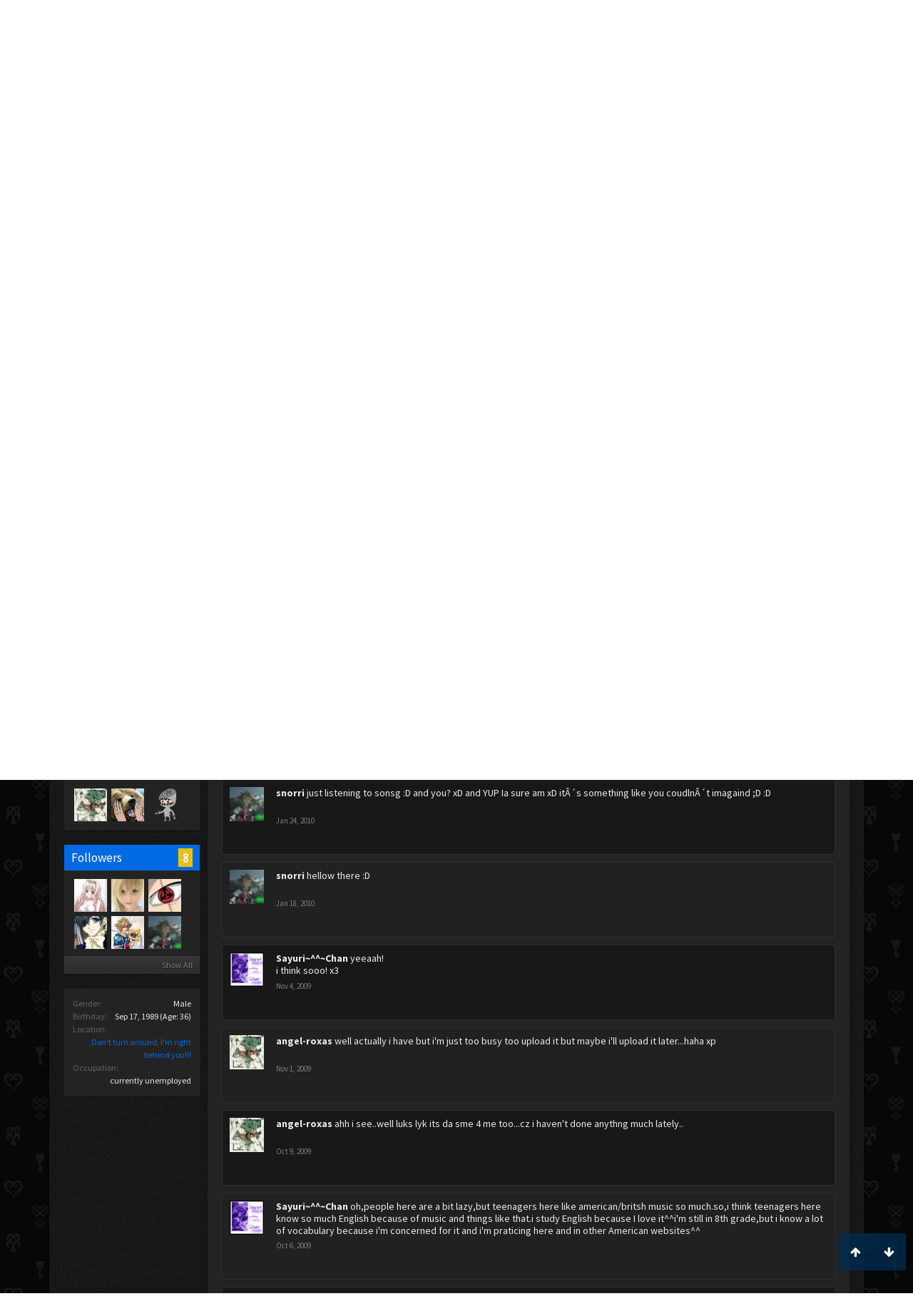

--- FILE ---
content_type: text/html; charset=UTF-8
request_url: https://kh-vids.net/members/sorakairilovers.35060/?page=2
body_size: 17473
content:
<!DOCTYPE html>
<html id="XenForo" lang="en-US" dir="LTR" class="Public NoJs LoggedOut NoSidebar  Responsive" xmlns:fb="http://www.facebook.com/2008/fbml">
<head>


<script src="https://ajax.googleapis.com/ajax/libs/jquery/2.1.3/jquery.min.js"></script>


	<meta charset="utf-8" />
	<meta http-equiv="X-UA-Compatible" content="IE=Edge,chrome=1" />
	
		<meta name="viewport" content="width=device-width, initial-scale=1" />
	
	
		<base href="https://kh-vids.net/" />
		<script>
			var _b = document.getElementsByTagName('base')[0], _bH = "https://kh-vids.net/";
			if (_b && _b.href != _bH) _b.href = _bH;
		</script>
	

	<title>sorakairilovers | KH-Vids | Your ultimate source for Kingdom Hearts media</title>
	
	<noscript><style>.JsOnly, .jsOnly { display: none !important; }</style></noscript>
	<link rel="stylesheet" href="css.php?css=xenforo,form,public&amp;style=18&amp;dir=LTR&amp;d=1742739084" />
	<link rel="stylesheet" href="css.php?css=EWRporta2_Global,bb_code,bbcode_tabs,bbm_buttons,dark_postrating,khv_back_to_top,login_bar,member_view,message_simple,nat_public_css&amp;style=18&amp;dir=LTR&amp;d=1742739084" />
	
	

	<script>

	(function(i,s,o,g,r,a,m){i['GoogleAnalyticsObject']=r;i[r]=i[r]||function(){
	(i[r].q=i[r].q||[]).push(arguments)},i[r].l=1*new Date();a=s.createElement(o),
	m=s.getElementsByTagName(o)[0];a.async=1;a.src=g;m.parentNode.insertBefore(a,m)
	})(window,document,'script','//www.google-analytics.com/analytics.js','ga');
	
	ga('create', 'UA-29329791-1', 'auto');
	ga('send', 'pageview');

</script>
		<script src="js/jquery/jquery-1.11.0.min.js"></script>	
		
	<script src="js/xenforo/xenforo.js?_v=89e5f4a9"></script>
	<script src="js/xenforo/quick_reply_profile.js?_v=89e5f4a9"></script>
	<script src="js/xenforo/comments_simple.js?_v=89e5f4a9"></script>
	<script src="js/khv_framework/collapse.js?_v=89e5f4a9"></script>
	<script src="js/khv_framework/iOSfix.js?_v=89e5f4a9"></script>
	<script src="js/hidden/hidden.js?_v=89e5f4a9"></script>
	<script src="js/KL/FontsManager/load.js?_v=89e5f4a9"></script>

<script src="js/KL/FontsManager/extend.js?_v=89e5f4a9"></script>

<script src="js/bbm/zloader.js?_v=89e5f4a9"></script>


	

	<!-- Font Awesome -->
	
		
			<link rel="stylesheet" href="//maxcdn.bootstrapcdn.com/font-awesome/4.4.0/css/font-awesome.min.css">
		
	

<!-- Google Webfonts -->
	
		
			<link href='//fonts.googleapis.com/css?family=Open+Sans+Condensed:700' rel='stylesheet' type='text/css'>
<link href='//fonts.googleapis.com/css?family=Source+Sans+Pro:400,400italic,700,700italic' rel='stylesheet' type='text/css'>
		
	
	
<!-- Gfycat -->
	
	
<!-- Favicon -->
	
		
			<link rel="apple-touch-icon" sizes="57x57" href="/apple-touch-icon-57x57.png">
<link rel="apple-touch-icon" sizes="60x60" href="/apple-touch-icon-60x60.png">
<link rel="apple-touch-icon" sizes="72x72" href="/apple-touch-icon-72x72.png">
<link rel="apple-touch-icon" sizes="76x76" href="/apple-touch-icon-76x76.png">
<link rel="apple-touch-icon" sizes="114x114" href="/apple-touch-icon-114x114.png">
<link rel="apple-touch-icon" sizes="120x120" href="/apple-touch-icon-120x120.png">
<link rel="apple-touch-icon" sizes="144x144" href="/apple-touch-icon-144x144.png">
<link rel="apple-touch-icon" sizes="152x152" href="/apple-touch-icon-152x152.png">
<link rel="apple-touch-icon" sizes="180x180" href="/apple-touch-icon-180x180.png">
<link rel="icon" type="image/png" href="/favicon-32x32.png" sizes="32x32">
<link rel="icon" type="image/png" href="/favicon-194x194.png" sizes="194x194">
<link rel="icon" type="image/png" href="/favicon-96x96.png" sizes="96x96">
<link rel="icon" type="image/png" href="/android-chrome-192x192.png" sizes="192x192">
<link rel="icon" type="image/png" href="/favicon-16x16.png" sizes="16x16">
<link rel="manifest" href="/manifest.json">
<meta name="msapplication-TileColor" content="#0256b6">
<meta name="msapplication-TileImage" content="/mstile-144x144.png">
<meta name="theme-color" content="#fafafa">
		
	
	
<!-- Additional -->
	
		
			<script type="text/javascript" src="//s7.addthis.com/js/250/addthis_widget.js"></script>
		
	
	
	
<link rel="apple-touch-icon" href="https://kh-vids.net/styles/default/xenforo/logo.og.png" />
	<link rel="alternate" type="application/rss+xml" title="RSS feed for KH-Vids | Your ultimate source for Kingdom Hearts media" href="forums/-/index.rss" />
	
	<link rel="prev" href="members/sorakairilovers.35060/" /><link rel="next" href="members/sorakairilovers.35060/?page=3" />
	<link rel="canonical" href="https://kh-vids.net/members/sorakairilovers.35060/?page=2" />
	
	<meta name="keywords" content="Forum,Community,Online Community,kingdom hearts,kh,kingdom,hearts,fansite,fan site,cutscene,download,videos,cut scene,media,audio,podcast,kingdom hearts 2,kingdom hearts ii,kingdom hearts 3,kingdom hearts iii,sora,kairi,riku,roxas,axel,lea,namine,xion,xemnas,xehanort,master xehanort,disney,square,square-enix,square enix,ff,final fantasy,cloud,tifa,squall,squall leonhart,soundtrack,download,free,khv,kh-vids,kh vids,kingdom hearts 2, kingdom hearts, KH3D, dream, drop, distance, updates, news, kingdom hearts news" />
	<meta name="description" content="sorakairilovers is a Merlin's Housekeeper at KH-Vids | Your ultimate source for Kingdom Hearts media" />	<meta property="og:site_name" content="KH-Vids | Your ultimate source for Kingdom Hearts media" />
	<meta property="og:image" content="https://kh-vids.net/data/avatars/m/35/35060.jpg?1344910797" />
	<meta property="og:image" content="https://kh-vids.net/styles/default/xenforo/logo.og.png" />
	<meta property="og:type" content="profile" />
	<meta property="og:url" content="https://kh-vids.net/members/sorakairilovers.35060/" />
	<meta property="og:title" content="sorakairilovers" />
	<meta property="og:description" content="sorakairilovers is a Merlin's Housekeeper at KH-Vids | Your ultimate source for Kingdom Hearts media" />
	
		<meta property="profile:username" content="sorakairilovers" />
		<meta property="profile:gender" content="Male" />
	
	
	


<style>

.tWwrapps {
    width: 410px;
}

.twitter-tweet {
    background-color: #F5F5F5;
    background-image: url("styles/MediaSites/tiny-timeline-bird.png");
    background-position: right bottom;
    background-repeat: no-repeat;
    border-radius: 7px 7px 7px 7px;
    box-shadow: 0 0 7px 0 #032A46, 0 0 2px 0 #2B485C;
    padding: 7px 7px 27px 7px !important;
    width: 400px;
}

.twitter-tweet-rendered
{top:-70px;}


.twitter-tweet .p,
{
background-color:#420420;
}</style><!--this will be the main css doc...it will call all of the other templates 
needed in a future update...be aware of this and if you can... make your 
alterations elsewhere.

(a safe way to do it is create a regular template with css like I have below and 
include it with one line here...this way you will only have to paste one line to 
connect per custom template you create...those templates will not be overwritten 
on upgrades which will preserve your styling)
-->



<!--bbsite_splicd = future template name -->
<style>

.splicdLink {
color: rgb(85, 85, 85);
font-size: 13px; 
text-decoration: none; 
font-family: Helvetica,sans-serif;
}

.splicdOrange{
color: rgb(200, 91, 0);
}

</style>


<!--bbsite_playlist.com = future template name -->
<style>

.eqFrameWrap {
    width: 732px;
    height: 434px;
    overflow: hidden;
}

.eqFrameWrap iframe {
    -moz-transform: scale(0.60, 0.70); 
    -webkit-transform: scale(0.60, 0.70); 
    -o-transform: scale(0.60, 0.70);
    -ms-transform: scale(0.60, 0.70);
    transform: scale(0.60, 0.70); 
    -moz-transform-origin: top left;
    -webkit-transform-origin: top left;
    -o-transform-origin: top left;
    -ms-transform-origin: top left;
    transform-origin: top left;
    border: solid #ccc 10px;
}

</style>


<!--bbsite_amazon.com = future template name -->
<style>
iframe p#privacy {
    position: relative !important;
    top: -5px !important;
}
</style>
<script type="text/javascript" charset="utf-8">
jQuery(document).ready(function($){

// The height of the content block when it's not expanded
var internalheight = $(".uaExpandThreadRead").outerHeight();
var adjustheight = 60;
// The "more" link text
var moreText = "+ Show All";
// The "less" link text
var lessText = "- Show Less";


if (internalheight > adjustheight)
{
$(".uaCollapseThreadRead .uaExpandThreadRead").css('height', adjustheight).css('overflow', 'hidden');
$(".uaCollapseThreadRead").css('overflow', 'hidden');


$(".uaCollapseThreadRead").append('<span style="float: right;"><a href="#" class="adjust"></a></span>');

$("a.adjust").text(moreText);
}

$(".adjust").toggle(function() {
		$(this).parents("div:first").find(".uaExpandThreadRead").css('height', 'auto').css('overflow', 'visible');
		$(this).text(lessText);
	}, function() {
		$(this).parents("div:first").find(".uaExpandThreadRead").css('height', adjustheight).css('overflow', 'hidden');
		$(this).text(moreText);


});
});

</script>
<style type="text/css">font[face="Comic Sans MS"]{font-family:"Comic Sans MS", cursive, sans-serif;}
@font-face {font-family: 'Filmcryptic';src: url('./data/fonts/Filmcryptic.woff') format('woff');}
@font-face {font-family: 'Film Cryptic';src: url('./data/fonts/Filmcryptic.woff') format('woff');}
font[face="Film Cryptic"]{font-family:'Filmcryptic';}
</style>
</head>

<body>



	

<div id="loginBar">
	<div class="pageWidth">
		<div class="pageContent">	
			<h3 id="loginBarHandle">
				<label for="LoginControl"><a href="login/" class="concealed noOutline">Log in or Sign up</a></label>
			</h3>
			
			<span class="helper"></span>

			
		</div>
	</div>
</div>


<div id="headerMover">
	<div id="headerProxy"></div>

<div id="content" class="member_view">
	<div class="pageWidth">
		<div class="pageContent">
			<!-- main content area -->
			
			
			
			
						
						
						
						
						<div class="breadBoxTop ">
							
							

<nav>
	
		
			
		
	

	<fieldset class="breadcrumb">
		
<a href="misc/quick-navigation-menu" class="OverlayTrigger jumpMenuTrigger" data-cacheOverlay="true" title="Open quick navigation"><!--Jump to...--></a>
			
		<div class="boardTitle"><strong>KH-Vids | Your ultimate source for Kingdom Hearts media</strong></div>
		
		<span class="crumbs">
			
				<span class="crust homeCrumb" itemscope="itemscope" itemtype="http://data-vocabulary.org/Breadcrumb">
					<a href="https://kh-vids.net" class="crumb" rel="up" itemprop="url"><span itemprop="title"><i class="fa fa-home"></i></span></a>
					<span class="arrow"><span></span></span>
				</span>
			
			
			
				<span class="crust selectedTabCrumb" itemscope="itemscope" itemtype="http://data-vocabulary.org/Breadcrumb">
					<a href="https://kh-vids.net/members/" class="crumb" rel="up" itemprop="url"><span itemprop="title">Members</span></a>
					<span class="arrow"><span>&gt;</span></span>
				</span>
			
			
			
				
					<span class="crust" itemscope="itemscope" itemtype="http://data-vocabulary.org/Breadcrumb">
						<a href="https://kh-vids.net/members/sorakairilovers.35060/" class="crumb" rel="up" itemprop="url"><span itemprop="title">sorakairilovers</span></a>
						<span class="arrow"><span>&gt;</span></span>
					</span>
				
			
		</span>
		
	</fieldset>
</nav>
						</div>
						
						
						

	
			
	<div id="Leaderboard" style="text-align:center; margin-left:auto; margin-right: auto; margin-bottom: 2px;">
		<script async src="//pagead2.googlesyndication.com/pagead/js/adsbygoogle.js"></script>
		<!-- KHV Ad Responsive -->
		<ins class="adsbygoogle"
		     style="display:block"
		     data-ad-client="ca-pub-5781829121486312"
		     data-ad-slot="2789803781"
		     data-ad-format="auto"></ins>
		<script>
			(adsbygoogle = window.adsbygoogle || []).push({});
		</script>
	</div>





					
						<!--[if lt IE 8]>
							<p class="importantMessage">You are using an out of date browser. It  may not display this or other websites correctly.<br />You should upgrade or use an <a href="https://www.google.com/chrome/browser/" target="_blank">alternative browser</a>.</p>
						<![endif]-->

						
						

						
						
						
						
						
						
						
						

<!-- Ezoic - Top_Banner - top_of_page -->
<div id="ezoic-pub-ad-placeholder-101">
<script id="mNCC" language="javascript">
    medianet_width = "728";
    medianet_height = "90";
    medianet_crid = "564054317";
    medianet_versionId = "3111299"; 
  </script>
<script src="//contextual.media.net/nmedianet.js?cid=8CU8ICC4M"></script>
</div>
<!-- End Ezoic - Top_Banner - top_of_page -->

						
						<!-- main template -->
						
	



	



 




	







<div class="profilePage" itemscope="itemscope" itemtype="http://data-vocabulary.org/Person">

	<div class="mast">
		<div class="avatarScaler">
			
				<span class="Av35060l">
					<img src="https://kh-vids.net/data/avatars/l/35/35060.jpg?1344910797" alt="sorakairilovers" style="left: 46px; top: 51px; " itemprop="photo" />
				</span>
			
		</div>
		
		

		

		<div class="section infoBlock">
			<div class="secondaryContent pairsJustified">

				
				
				
					<dl><dt>Last Activity:</dt>
						<dd><span class="DateTime" title="Mar 8, 2016 at 7:19 PM">Mar 8, 2016</span></dd>
					</dl>
				

				<dl><dt>Joined:</dt>
					<dd>Jan 18, 2009</dd></dl>

				<dl><dt>Messages:</dt>
					<dd>15</dd></dl>

				<dl></dl>

				
					<dl><dt>Material Points:</dt>
						<dd><a href="members/sorakairilovers.35060/trophies" class="OverlayTrigger">10</a></dd></dl>
				
					
				
					
				

	<dl>
	<dt>Local Time:</dt>
		<dd>
			8:49 AM
		</dd>
	</dl>



	
	<dl>
		<dt>Total Ratings:</dt>
			
				<dd class='dark_postrating_positive'>1</dd>
			
	</dl>
	


	
			
	




			</div>
		</div>

		

<div class="section">
	<h3 class="subHeading textWithCount">
		<span class="text">Post Ratings</span>
	</h3>
	<div class="primaryContent" style="padding:0">
				
		<table class="dark_postrating_member">
			<tr>
				<th></th>
				<th>Received:</th>
				<th>Given:</th>
			</tr>
			
			
				
					<tr>
						<td class='muted'><img src="styles/dark/ratings/khheart.png" alt="Like" title="Like" /></td>
																																																			
<td class="dark_postrating_positive">1</td>
<td class="dark_postrating_positive">0</td>
																															
					</tr>
				
			
				
					<tr>
						<td class='muted'><img src="styles/dark/ratings/heartdislike.png" alt="Dislike" title="Dislike" /></td>
																																																			
<td class="dark_postrating_negative">0</td>
<td class="dark_postrating_negative">0</td>
																															
					</tr>
				
			
				
					<tr>
						<td class='muted'><img src="styles/dark/ratings/unversed RUDE.png" alt="Rude" title="Rude" /></td>
																																																			
<td class="dark_postrating_negative">0</td>
<td class="dark_postrating_negative">0</td>
																															
					</tr>
				
			
				
					<tr>
						<td class='muted'><img src="styles/dark/ratings/agree.png" alt="Agree" title="Agree" /></td>
																																																			
<td class="dark_postrating_neutral">0</td>
<td class="dark_postrating_neutral">0</td>
																															
					</tr>
				
			
				
					<tr>
						<td class='muted'><img src="styles/dark/ratings/disagree.png" alt="Disagree" title="Disagree" /></td>
																																																			
<td class="dark_postrating_neutral">0</td>
<td class="dark_postrating_neutral">0</td>
																															
					</tr>
				
			
				
					<tr>
						<td class='muted'><img src="styles/dark/ratings/bbs heart.png" alt="Informative" title="Informative" /></td>
																																																			
<td class="dark_postrating_positive">0</td>
<td class="dark_postrating_positive">0</td>
																															
					</tr>
				
			
				
					<tr>
						<td class='muted'><img src="styles/dark/ratings/key.png" alt="Useful" title="Useful" /></td>
																																																			
<td class="dark_postrating_positive">0</td>
<td class="dark_postrating_positive">0</td>
																															
					</tr>
				
			
				
					<tr>
						<td class='muted'><img src="styles/dark/ratings/mickey.png" alt="Creative" title="Creative" /></td>
																																																			
<td class="dark_postrating_positive">0</td>
<td class="dark_postrating_positive">0</td>
																															
					</tr>
				
			
			
		</table>
	</div>
</div>




		
		<div class="followBlocks">
			
				<div class="section">
					<h3 class="subHeading textWithCount" title="sorakairilovers is following 3 members.">
						<span class="text">Following</span>
						<a href="members/sorakairilovers.35060/following" class="count OverlayTrigger">3</a>
					</h3>
					<div class="primaryContent avatarHeap">
						<ol>
						
							<li>
								<a href="members/angel-roxas.33316/" class="avatar Av33316s Tooltip" title="angel-roxas" itemprop="contact" data-avatarhtml="true"><span class="img s" style="background-image: url('data/avatars/s/33/33316.jpg?1344910791')">angel-roxas</span></a>
							</li>
						
							<li>
								<a href="members/sora-final-riku.28084/" class="avatar Av28084s Tooltip" title="sora-final-riku" itemprop="contact" data-avatarhtml="true"><span class="img s" style="background-image: url('data/avatars/s/28/28084.jpg?1428952383')">sora-final-riku</span></a>
							</li>
						
							<li>
								<a href="members/sakura101.34880/" class="avatar Av34880s Tooltip" title="Sakura101" itemprop="contact" data-avatarhtml="true"><span class="img s" style="background-image: url('styles/khvids/xenforo/avatars/avatar_s.png')">Sakura101</span></a>
							</li>
						
						</ol>
					</div>
					
				</div>
			

			
				<div class="section">
					<h3 class="subHeading textWithCount" title="sorakairilovers is being followed by 8 members.">
						<span class="text">Followers</span>
						<a href="members/sorakairilovers.35060/followers" class="count OverlayTrigger">8</a>
					</h3>
					<div class="primaryContent avatarHeap">
						<ol>
						
							<li>
								<a href="members/axelredhot.40918/" class="avatar Av40918s Tooltip" title="AxelRedHot" itemprop="contact" data-avatarhtml="true"><span class="img s" style="background-image: url('data/avatars/s/40/40918.jpg?1344910818')">AxelRedHot</span></a>
							</li>
						
							<li>
								<a href="members/kairistaff.38178/" class="avatar Av38178s Tooltip" title="kairistaff" itemprop="contact" data-avatarhtml="true"><span class="img s" style="background-image: url('data/avatars/s/38/38178.jpg?1344910808')">kairistaff</span></a>
							</li>
						
							<li>
								<a href="members/ultma-roxas.37342/" class="avatar Av37342s Tooltip" title="ultma roxas" itemprop="contact" data-avatarhtml="true"><span class="img s" style="background-image: url('data/avatars/s/37/37342.jpg?1344910805')">ultma roxas</span></a>
							</li>
						
							<li>
								<a href="members/dman23.41598/" class="avatar Av41598s Tooltip" title="Dman23" itemprop="contact" data-avatarhtml="true"><span class="img s" style="background-image: url('data/avatars/s/41/41598.jpg?1344910820')">Dman23</span></a>
							</li>
						
							<li>
								<a href="members/sorashark5.41775/" class="avatar Av41775s Tooltip" title="sorashark5" itemprop="contact" data-avatarhtml="true"><span class="img s" style="background-image: url('data/avatars/s/41/41775.jpg?1419635903')">sorashark5</span></a>
							</li>
						
							<li>
								<a href="members/snorri.36178/" class="avatar Av36178s Tooltip" title="snorri" itemprop="contact" data-avatarhtml="true"><span class="img s" style="background-image: url('data/avatars/s/36/36178.jpg?1344910801')">snorri</span></a>
							</li>
						
						</ol>
					</div>
					
						<div class="sectionFooter"><a href="members/sorakairilovers.35060/followers" class="OverlayTrigger">Show All</a></div>
					
				</div>
			
		</div>
		

		

		
		<div class="section infoBlock">
			<dl class="secondaryContent pairsJustified">
			
				
					<dl><dt>Gender:</dt>
						<dd itemprop="gender">Male</dd></dl>
				

				
					<dl><dt>Birthday:</dt>
						<dd><span class="dob" itemprop="dob">Sep 17, 1989</span> <span class="age">(Age: 36)</span></dd></dl>
				

				

				
					<dl><dt>Location:</dt>
						<dd><a href="misc/location-info?location=Don%27t+turn+around%2C+I%27m+right+behind+you%21%21%21" rel="nofollow" target="_blank" itemprop="address">Don&#039;t turn around, I&#039;m right behind you!!!</a></dd></dl>
				

				
					<dl><dt>Occupation:</dt>
						<dd itemprop="role">currently unemployed</dd></dl>
				
			
			</dl>
		</div>
		
		
		
			
		

		
		
		

	</div>

	<div class="mainProfileColumn">

		<div class="section primaryUserBlock">
			<div class="mainText secondaryContent">
				<div class="followBlock">
					
					
				</div>

				<h1 itemprop="name" class="username">sorakairilovers</h1>

				<p class="userBlurb">
					<span class="userTitle" itemprop="title">Merlin's Housekeeper</span>, Male, 36, <span class="muted">from</span> <a href="misc/location-info?location=Don%27t+turn+around%2C+I%27m+right+behind+you%21%21%21" class="concealed" target="_blank" rel="nofollow">Don't turn around, I'm right behind you!!!</a>
				</p>
				

				<p class="userStatus" id="UserStatus">Sora and Kairi are DESTINED to be together!! &lt;3 <span class="DateTime" title="Sep 22, 2013 at 3:28 AM">Sep 22, 2013</span></p>

				
					<dl class="pairsInline lastActivity">
						<dt>sorakairilovers was last seen:</dt>
						<dd>
							
								<span class="DateTime" title="Mar 8, 2016 at 7:19 PM">Mar 8, 2016</span>
							
						</dd>
					</dl>
				
			</div>
			
			<ul class="tabs mainTabs Tabs" data-panes="#ProfilePanes > li" data-history="on">
				<li><a href="/members/sorakairilovers.35060/?page=2#profilePosts">Profile Posts</a></li>
				<li><a href="/members/sorakairilovers.35060/?page=2#recentActivity">Recent Activity</a></li>
				<li><a href="/members/sorakairilovers.35060/?page=2#postings">Postings</a></li>
				<li><a href="/members/sorakairilovers.35060/?page=2#info">Information</a></li>
				
				

			</ul>
		</div>

		<ul id="ProfilePanes">
			<li id="profilePosts" class="profileContent">

			
				

				
				
				

				<form action="inline-mod/profile-post/switch" method="post"
					class="InlineModForm section"
					data-cookieName="profilePosts"
					data-controls="#InlineModControls"
					data-imodOptions="#ModerationSelect option">

					<ol class="messageSimpleList" id="ProfilePostList">
						
							
								
									


	





<li id="profile-post-585630" class="primaryContent messageSimple   " data-author="snorri">

	<a href="members/snorri.36178/" class="avatar Av36178s" data-avatarhtml="true"><img src="data/avatars/s/36/36178.jpg?1344910801" width="48" height="48" alt="snorri" /></a>
	
	<div class="messageInfo">
		
		

		<div class="messageContent">
			
				<a href="members/snorri.36178/" class="username poster" dir="auto">snorri</a>
			
			<article><blockquote class="ugc baseHtml">
      haha ya acept for crosses in ours XD never heard of him/her xD have you heard about Pwillard on it? XD haha what happends in it?? XD
</blockquote></article>
		</div>

		

		<div class="messageMeta">
				<div class="privateControls">
					
					<a href="profile-posts/585630/" title="Permalink" class="item muted"><span class="DateTime" title="Feb 17, 2010 at 5:19 PM">Feb 17, 2010</span></a>
					
					
					
					
					
					
					
					
					
					
				</div>
			
		</div>

		<ol class="messageResponse">

			<li id="likes-wp-585630">
				
			</li>

			

			

		</ol>

	
	</div>
</li>


								
							
								
									


	





<li id="profile-post-583307" class="primaryContent messageSimple   " data-author="snorri">

	<a href="members/snorri.36178/" class="avatar Av36178s" data-avatarhtml="true"><img src="data/avatars/s/36/36178.jpg?1344910801" width="48" height="48" alt="snorri" /></a>
	
	<div class="messageInfo">
		
		

		<div class="messageContent">
			
				<a href="members/snorri.36178/" class="username poster" dir="auto">snorri</a>
			
			<article><blockquote class="ugc baseHtml">
      haha yeah xD and you seen the Icelandic flag too? :D
</blockquote></article>
		</div>

		

		<div class="messageMeta">
				<div class="privateControls">
					
					<a href="profile-posts/583307/" title="Permalink" class="item muted"><span class="DateTime" title="Feb 13, 2010 at 4:23 AM">Feb 13, 2010</span></a>
					
					
					
					
					
					
					
					
					
					
				</div>
			
		</div>

		<ol class="messageResponse">

			<li id="likes-wp-583307">
				
			</li>

			

			

		</ol>

	
	</div>
</li>


								
							
								
									


	





<li id="profile-post-581594" class="primaryContent messageSimple   " data-author="snorri">

	<a href="members/snorri.36178/" class="avatar Av36178s" data-avatarhtml="true"><img src="data/avatars/s/36/36178.jpg?1344910801" width="48" height="48" alt="snorri" /></a>
	
	<div class="messageInfo">
		
		

		<div class="messageContent">
			
				<a href="members/snorri.36178/" class="username poster" dir="auto">snorri</a>
			
			<article><blockquote class="ugc baseHtml">
      haha XD you should look up teh history to figure XD because Greenland is norther XD
</blockquote></article>
		</div>

		

		<div class="messageMeta">
				<div class="privateControls">
					
					<a href="profile-posts/581594/" title="Permalink" class="item muted"><span class="DateTime" title="Feb 10, 2010 at 1:10 PM">Feb 10, 2010</span></a>
					
					
					
					
					
					
					
					
					
					
				</div>
			
		</div>

		<ol class="messageResponse">

			<li id="likes-wp-581594">
				
			</li>

			

			

		</ol>

	
	</div>
</li>


								
							
								
									


	





<li id="profile-post-569682" class="primaryContent messageSimple   " data-author="snorri">

	<a href="members/snorri.36178/" class="avatar Av36178s" data-avatarhtml="true"><img src="data/avatars/s/36/36178.jpg?1344910801" width="48" height="48" alt="snorri" /></a>
	
	<div class="messageInfo">
		
		

		<div class="messageContent">
			
				<a href="members/snorri.36178/" class="username poster" dir="auto">snorri</a>
			
			<article><blockquote class="ugc baseHtml">
      just listening to sonsg :D and you? xD and YUP Ia sure am xD itÂ´s something like you coudlnÂ´t imagaind ;D :D
</blockquote></article>
		</div>

		

		<div class="messageMeta">
				<div class="privateControls">
					
					<a href="profile-posts/569682/" title="Permalink" class="item muted"><span class="DateTime" title="Jan 24, 2010 at 12:11 PM">Jan 24, 2010</span></a>
					
					
					
					
					
					
					
					
					
					
				</div>
			
		</div>

		<ol class="messageResponse">

			<li id="likes-wp-569682">
				
			</li>

			

			

		</ol>

	
	</div>
</li>


								
							
								
									


	





<li id="profile-post-565910" class="primaryContent messageSimple   " data-author="snorri">

	<a href="members/snorri.36178/" class="avatar Av36178s" data-avatarhtml="true"><img src="data/avatars/s/36/36178.jpg?1344910801" width="48" height="48" alt="snorri" /></a>
	
	<div class="messageInfo">
		
		

		<div class="messageContent">
			
				<a href="members/snorri.36178/" class="username poster" dir="auto">snorri</a>
			
			<article><blockquote class="ugc baseHtml">
      hellow there :D
</blockquote></article>
		</div>

		

		<div class="messageMeta">
				<div class="privateControls">
					
					<a href="profile-posts/565910/" title="Permalink" class="item muted"><span class="DateTime" title="Jan 18, 2010 at 5:22 AM">Jan 18, 2010</span></a>
					
					
					
					
					
					
					
					
					
					
				</div>
			
		</div>

		<ol class="messageResponse">

			<li id="likes-wp-565910">
				
			</li>

			

			

		</ol>

	
	</div>
</li>


								
							
								
									


	





<li id="profile-post-511066" class="primaryContent messageSimple   " data-author="Sayuri~^^~Chan">

	<a href="members/sayuri-chan.41441/" class="avatar Av41441s" data-avatarhtml="true"><img src="data/avatars/s/41/41441.jpg?1344910820" width="48" height="48" alt="Sayuri~^^~Chan" /></a>
	
	<div class="messageInfo">
		
		

		<div class="messageContent">
			
				<a href="members/sayuri-chan.41441/" class="username poster" dir="auto">Sayuri~^^~Chan</a>
			
			<article><blockquote class="ugc baseHtml">
      yeeaah!<br />
i think sooo! x3
</blockquote></article>
		</div>

		

		<div class="messageMeta">
				<div class="privateControls">
					
					<a href="profile-posts/511066/" title="Permalink" class="item muted"><span class="DateTime" title="Nov 4, 2009 at 2:03 PM">Nov 4, 2009</span></a>
					
					
					
					
					
					
					
					
					
					
				</div>
			
		</div>

		<ol class="messageResponse">

			<li id="likes-wp-511066">
				
			</li>

			

			

		</ol>

	
	</div>
</li>


								
							
								
									


	





<li id="profile-post-507537" class="primaryContent messageSimple   " data-author="angel-roxas">

	<a href="members/angel-roxas.33316/" class="avatar Av33316s" data-avatarhtml="true"><img src="data/avatars/s/33/33316.jpg?1344910791" width="48" height="48" alt="angel-roxas" /></a>
	
	<div class="messageInfo">
		
		

		<div class="messageContent">
			
				<a href="members/angel-roxas.33316/" class="username poster" dir="auto">angel-roxas</a>
			
			<article><blockquote class="ugc baseHtml">
      well actually i have but i'm just too busy too upload it but maybe i'll upload it later...haha xp
</blockquote></article>
		</div>

		

		<div class="messageMeta">
				<div class="privateControls">
					
					<a href="profile-posts/507537/" title="Permalink" class="item muted"><span class="DateTime" title="Nov 1, 2009 at 1:13 AM">Nov 1, 2009</span></a>
					
					
					
					
					
					
					
					
					
					
				</div>
			
		</div>

		<ol class="messageResponse">

			<li id="likes-wp-507537">
				
			</li>

			

			

		</ol>

	
	</div>
</li>


								
							
								
									


	





<li id="profile-post-483551" class="primaryContent messageSimple   " data-author="angel-roxas">

	<a href="members/angel-roxas.33316/" class="avatar Av33316s" data-avatarhtml="true"><img src="data/avatars/s/33/33316.jpg?1344910791" width="48" height="48" alt="angel-roxas" /></a>
	
	<div class="messageInfo">
		
		

		<div class="messageContent">
			
				<a href="members/angel-roxas.33316/" class="username poster" dir="auto">angel-roxas</a>
			
			<article><blockquote class="ugc baseHtml">
      ahh i see..well luks lyk its da sme 4 me too...cz i haven't done anythng much lately..
</blockquote></article>
		</div>

		

		<div class="messageMeta">
				<div class="privateControls">
					
					<a href="profile-posts/483551/" title="Permalink" class="item muted"><span class="DateTime" title="Oct 9, 2009 at 1:29 AM">Oct 9, 2009</span></a>
					
					
					
					
					
					
					
					
					
					
				</div>
			
		</div>

		<ol class="messageResponse">

			<li id="likes-wp-483551">
				
			</li>

			

			

		</ol>

	
	</div>
</li>


								
							
								
									


	





<li id="profile-post-481137" class="primaryContent messageSimple   " data-author="Sayuri~^^~Chan">

	<a href="members/sayuri-chan.41441/" class="avatar Av41441s" data-avatarhtml="true"><img src="data/avatars/s/41/41441.jpg?1344910820" width="48" height="48" alt="Sayuri~^^~Chan" /></a>
	
	<div class="messageInfo">
		
		

		<div class="messageContent">
			
				<a href="members/sayuri-chan.41441/" class="username poster" dir="auto">Sayuri~^^~Chan</a>
			
			<article><blockquote class="ugc baseHtml">
      oh,people here are a bit lazy,but teenagers here like american/britsh music so much.so,i think teenagers here know so much English because of music and things like that.i study English because I love it^^i'm still in 8th grade,but i know a lot of vocabulary because i'm concerned for it and i'm praticing here and in other American websites^^
</blockquote></article>
		</div>

		

		<div class="messageMeta">
				<div class="privateControls">
					
					<a href="profile-posts/481137/" title="Permalink" class="item muted"><span class="DateTime" title="Oct 6, 2009 at 2:20 PM">Oct 6, 2009</span></a>
					
					
					
					
					
					
					
					
					
					
				</div>
			
		</div>

		<ol class="messageResponse">

			<li id="likes-wp-481137">
				
			</li>

			

			

		</ol>

	
	</div>
</li>


								
							
								
									


	





<li id="profile-post-477412" class="primaryContent messageSimple   " data-author="Sayuri~^^~Chan">

	<a href="members/sayuri-chan.41441/" class="avatar Av41441s" data-avatarhtml="true"><img src="data/avatars/s/41/41441.jpg?1344910820" width="48" height="48" alt="Sayuri~^^~Chan" /></a>
	
	<div class="messageInfo">
		
		

		<div class="messageContent">
			
				<a href="members/sayuri-chan.41441/" class="username poster" dir="auto">Sayuri~^^~Chan</a>
			
			<article><blockquote class="ugc baseHtml">
      i made my avatar and i'm not good at making things like that(i'm not sure i wrote right~&gt;I'm from Brazil,i study English =p)
</blockquote></article>
		</div>

		

		<div class="messageMeta">
				<div class="privateControls">
					
					<a href="profile-posts/477412/" title="Permalink" class="item muted"><span class="DateTime" title="Oct 2, 2009 at 4:28 PM">Oct 2, 2009</span></a>
					
					
					
					
					
					
					
					
					
					
				</div>
			
		</div>

		<ol class="messageResponse">

			<li id="likes-wp-477412">
				
			</li>

			

			

		</ol>

	
	</div>
</li>


								
							
								
									


	





<li id="profile-post-477384" class="primaryContent messageSimple   " data-author="Sayuri~^^~Chan">

	<a href="members/sayuri-chan.41441/" class="avatar Av41441s" data-avatarhtml="true"><img src="data/avatars/s/41/41441.jpg?1344910820" width="48" height="48" alt="Sayuri~^^~Chan" /></a>
	
	<div class="messageInfo">
		
		

		<div class="messageContent">
			
				<a href="members/sayuri-chan.41441/" class="username poster" dir="auto">Sayuri~^^~Chan</a>
			
			<article><blockquote class="ugc baseHtml">
      oh...did you like my avatar?i think it has a bad quality
</blockquote></article>
		</div>

		

		<div class="messageMeta">
				<div class="privateControls">
					
					<a href="profile-posts/477384/" title="Permalink" class="item muted"><span class="DateTime" title="Oct 2, 2009 at 4:19 PM">Oct 2, 2009</span></a>
					
					
					
					
					
					
					
					
					
					
				</div>
			
		</div>

		<ol class="messageResponse">

			<li id="likes-wp-477384">
				
			</li>

			

			

		</ol>

	
	</div>
</li>


								
							
								
									


	





<li id="profile-post-477367" class="primaryContent messageSimple   " data-author="Sayuri~^^~Chan">

	<a href="members/sayuri-chan.41441/" class="avatar Av41441s" data-avatarhtml="true"><img src="data/avatars/s/41/41441.jpg?1344910820" width="48" height="48" alt="Sayuri~^^~Chan" /></a>
	
	<div class="messageInfo">
		
		

		<div class="messageContent">
			
				<a href="members/sayuri-chan.41441/" class="username poster" dir="auto">Sayuri~^^~Chan</a>
			
			<article><blockquote class="ugc baseHtml">
      thx for the welcome^^
</blockquote></article>
		</div>

		

		<div class="messageMeta">
				<div class="privateControls">
					
					<a href="profile-posts/477367/" title="Permalink" class="item muted"><span class="DateTime" title="Oct 2, 2009 at 4:14 PM">Oct 2, 2009</span></a>
					
					
					
					
					
					
					
					
					
					
				</div>
			
		</div>

		<ol class="messageResponse">

			<li id="likes-wp-477367">
				
			</li>

			

			

		</ol>

	
	</div>
</li>


								
							
								
									


	





<li id="profile-post-472730" class="primaryContent messageSimple   " data-author="angel-roxas">

	<a href="members/angel-roxas.33316/" class="avatar Av33316s" data-avatarhtml="true"><img src="data/avatars/s/33/33316.jpg?1344910791" width="48" height="48" alt="angel-roxas" /></a>
	
	<div class="messageInfo">
		
		

		<div class="messageContent">
			
				<a href="members/angel-roxas.33316/" class="username poster" dir="auto">angel-roxas</a>
			
			<article><blockquote class="ugc baseHtml">
      hyee i'm fine ^^ u? hmm jus kinda busy cz of skool..u?
</blockquote></article>
		</div>

		

		<div class="messageMeta">
				<div class="privateControls">
					
					<a href="profile-posts/472730/" title="Permalink" class="item muted"><span class="DateTime" title="Sep 28, 2009 at 7:23 AM">Sep 28, 2009</span></a>
					
					
					
					
					
					
					
					
					
					
				</div>
			
		</div>

		<ol class="messageResponse">

			<li id="likes-wp-472730">
				
			</li>

			

			

		</ol>

	
	</div>
</li>


								
							
								
									


	





<li id="profile-post-470622" class="primaryContent messageSimple   " data-author="Sakura101">

	<a href="members/sakura101.34880/" class="avatar Av34880s" data-avatarhtml="true"><img src="styles/khvids/xenforo/avatars/avatar_s.png" width="48" height="48" alt="Sakura101" /></a>
	
	<div class="messageInfo">
		
		

		<div class="messageContent">
			
				<a href="members/sakura101.34880/" class="username poster" dir="auto">Sakura101</a>
			
			<article><blockquote class="ugc baseHtml">
      YAAAAAAAAAY!! thank u so much!! :D
</blockquote></article>
		</div>

		

		<div class="messageMeta">
				<div class="privateControls">
					
					<a href="profile-posts/470622/" title="Permalink" class="item muted"><span class="DateTime" title="Sep 27, 2009 at 12:50 AM">Sep 27, 2009</span></a>
					
					
					
					
					
					
					
					
					
					
				</div>
			
		</div>

		<ol class="messageResponse">

			<li id="likes-wp-470622">
				
			</li>

			

			

		</ol>

	
	</div>
</li>


								
							
								
									


	





<li id="profile-post-465760" class="primaryContent messageSimple   " data-author="angel-roxas">

	<a href="members/angel-roxas.33316/" class="avatar Av33316s" data-avatarhtml="true"><img src="data/avatars/s/33/33316.jpg?1344910791" width="48" height="48" alt="angel-roxas" /></a>
	
	<div class="messageInfo">
		
		

		<div class="messageContent">
			
				<a href="members/angel-roxas.33316/" class="username poster" dir="auto">angel-roxas</a>
			
			<article><blockquote class="ugc baseHtml">
      hello there =D
</blockquote></article>
		</div>

		

		<div class="messageMeta">
				<div class="privateControls">
					
					<a href="profile-posts/465760/" title="Permalink" class="item muted"><span class="DateTime" title="Sep 23, 2009 at 8:59 AM">Sep 23, 2009</span></a>
					
					
					
					
					
					
					
					
					
					
				</div>
			
		</div>

		<ol class="messageResponse">

			<li id="likes-wp-465760">
				
			</li>

			

			

		</ol>

	
	</div>
</li>


								
							
								
									


	





<li id="profile-post-456673" class="primaryContent messageSimple   " data-author="Cloud of darkness">

	<a href="members/cloud-of-darkness.28718/" class="avatar Av28718s" data-avatarhtml="true"><img src="data/avatars/s/28/28718.jpg?1344910775" width="48" height="48" alt="Cloud of darkness" /></a>
	
	<div class="messageInfo">
		
		

		<div class="messageContent">
			
				<a href="members/cloud-of-darkness.28718/" class="username poster" dir="auto">Cloud of darkness</a>
			
			<article><blockquote class="ugc baseHtml">
      oh glad to see your not like othor jack asses out thier
</blockquote></article>
		</div>

		

		<div class="messageMeta">
				<div class="privateControls">
					
					<a href="profile-posts/456673/" title="Permalink" class="item muted"><span class="DateTime" title="Sep 17, 2009 at 6:55 PM">Sep 17, 2009</span></a>
					
					
					
					
					
					
					
					
					
					
				</div>
			
		</div>

		<ol class="messageResponse">

			<li id="likes-wp-456673">
				
			</li>

			

			

		</ol>

	
	</div>
</li>


								
							
								
									


	





<li id="profile-post-437806" class="primaryContent messageSimple   " data-author="Cloud of darkness">

	<a href="members/cloud-of-darkness.28718/" class="avatar Av28718s" data-avatarhtml="true"><img src="data/avatars/s/28/28718.jpg?1344910775" width="48" height="48" alt="Cloud of darkness" /></a>
	
	<div class="messageInfo">
		
		

		<div class="messageContent">
			
				<a href="members/cloud-of-darkness.28718/" class="username poster" dir="auto">Cloud of darkness</a>
			
			<article><blockquote class="ugc baseHtml">
      O.O thanks for thre rep
</blockquote></article>
		</div>

		

		<div class="messageMeta">
				<div class="privateControls">
					
					<a href="profile-posts/437806/" title="Permalink" class="item muted"><span class="DateTime" title="Sep 1, 2009 at 4:42 PM">Sep 1, 2009</span></a>
					
					
					
					
					
					
					
					
					
					
				</div>
			
		</div>

		<ol class="messageResponse">

			<li id="likes-wp-437806">
				
			</li>

			

			

		</ol>

	
	</div>
</li>


								
							
								
									


	





<li id="profile-post-436539" class="primaryContent messageSimple   " data-author="AxelRedHot">

	<a href="members/axelredhot.40918/" class="avatar Av40918s" data-avatarhtml="true"><img src="data/avatars/s/40/40918.jpg?1344910818" width="48" height="48" alt="AxelRedHot" /></a>
	
	<div class="messageInfo">
		
		

		<div class="messageContent">
			
				<a href="members/axelredhot.40918/" class="username poster" dir="auto">AxelRedHot</a>
			
			<article><blockquote class="ugc baseHtml">
      I'm alright! :=D:
</blockquote></article>
		</div>

		

		<div class="messageMeta">
				<div class="privateControls">
					
					<a href="profile-posts/436539/" title="Permalink" class="item muted"><span class="DateTime" title="Aug 31, 2009 at 6:54 AM">Aug 31, 2009</span></a>
					
					
					
					
					
					
					
					
					
					
				</div>
			
		</div>

		<ol class="messageResponse">

			<li id="likes-wp-436539">
				
			</li>

			

			

		</ol>

	
	</div>
</li>


								
							
								
									


	





<li id="profile-post-433610" class="primaryContent messageSimple   " data-author="AxelRedHot">

	<a href="members/axelredhot.40918/" class="avatar Av40918s" data-avatarhtml="true"><img src="data/avatars/s/40/40918.jpg?1344910818" width="48" height="48" alt="AxelRedHot" /></a>
	
	<div class="messageInfo">
		
		

		<div class="messageContent">
			
				<a href="members/axelredhot.40918/" class="username poster" dir="auto">AxelRedHot</a>
			
			<article><blockquote class="ugc baseHtml">
      Hello, how are you? :)
</blockquote></article>
		</div>

		

		<div class="messageMeta">
				<div class="privateControls">
					
					<a href="profile-posts/433610/" title="Permalink" class="item muted"><span class="DateTime" title="Aug 28, 2009 at 8:57 PM">Aug 28, 2009</span></a>
					
					
					
					
					
					
					
					
					
					
				</div>
			
		</div>

		<ol class="messageResponse">

			<li id="likes-wp-433610">
				
			</li>

			

			

		</ol>

	
	</div>
</li>


								
							
								
									


	





<li id="profile-post-422932" class="primaryContent messageSimple   " data-author="AxelRedHot">

	<a href="members/axelredhot.40918/" class="avatar Av40918s" data-avatarhtml="true"><img src="data/avatars/s/40/40918.jpg?1344910818" width="48" height="48" alt="AxelRedHot" /></a>
	
	<div class="messageInfo">
		
		

		<div class="messageContent">
			
				<a href="members/axelredhot.40918/" class="username poster" dir="auto">AxelRedHot</a>
			
			<article><blockquote class="ugc baseHtml">
      I'm alright. :)  And, yes I am bi.
</blockquote></article>
		</div>

		

		<div class="messageMeta">
				<div class="privateControls">
					
					<a href="profile-posts/422932/" title="Permalink" class="item muted"><span class="DateTime" title="Aug 20, 2009 at 7:35 AM">Aug 20, 2009</span></a>
					
					
					
					
					
					
					
					
					
					
				</div>
			
		</div>

		<ol class="messageResponse">

			<li id="likes-wp-422932">
				
			</li>

			

			

		</ol>

	
	</div>
</li>


								
							
						
					</ol>

					

					<div class="pageNavLinkGroup">
						<div class="linkGroup SelectionCountContainer"></div>
						<div class="linkGroup" style="display: none"><a href="javascript:" class="muted JsOnly DisplayIgnoredContent Tooltip" title="Show hidden content by ">Show Ignored Content</a></div>
						


<div class="PageNav"
	data-page="2"
	data-range="2"
	data-start="2"
	data-end="3"
	data-last="4"
	data-sentinel="{{sentinel}}"
	data-baseurl="members/sorakairilovers.35060/?page=%7B%7Bsentinel%7D%7D">
	
	<span class="pageNavHeader">Page 2 of 4</span>
	
	<nav>
		
			<a href="members/sorakairilovers.35060/" class="text">&lt; Prev</a>
			
		
		
		<a href="members/sorakairilovers.35060/" class="" rel="start">1</a>
		
		
		
		
			<a href="members/sorakairilovers.35060/?page=2" class="currentPage ">2</a>
		
			<a href="members/sorakairilovers.35060/?page=3" class="">3</a>
		
		
		
		
		<a href="members/sorakairilovers.35060/?page=4" class="">4</a>
		
		
			<a href="members/sorakairilovers.35060/?page=3" class="text">Next &gt;</a>
			
		
	</nav>	
	
	
</div>

					</div>

					<input type="hidden" name="_xfToken" value="" />
				</form>

			

			</li>

			
			<li id="recentActivity" class="profileContent" data-loadUrl="members/sorakairilovers.35060/recent-activity">
				<span class="JsOnly">Loading...</span>
				<noscript><a href="members/sorakairilovers.35060/recent-activity">View</a></noscript>
			</li>
			

			<li id="postings" class="profileContent" data-loadUrl="members/sorakairilovers.35060/recent-content">
				<span class="JsOnly">Loading...</span>
				<noscript><a href="members/sorakairilovers.35060/recent-content">View</a></noscript>
			</li>

			<li id="info" class="profileContent">

				
					<div class="section">
						<h3 class="textHeading">About</h3>

						<div class="primaryContent">
							
								
									<div class="pairsColumns aboutPairs">
									
										
											<dl><dt>Gender:</dt> <dd>Male</dd></dl>
										

										
											<dl><dt>Birthday:</dt> <dd>Sep 17, 1989 (Age: 36)</dd></dl>
										

										

										
											<dl><dt>Location:</dt> <dd><a href="misc/location-info?location=Don%27t+turn+around%2C+I%27m+right+behind+you%21%21%21" target="_blank" rel="nofollow" itemprop="address" class="concealed">Don&#039;t turn around, I&#039;m right behind you!!!</a></dd></dl>
										

										
											<dl><dt>Occupation:</dt> <dd>currently unemployed</dd></dl>
										
										
										
									
									</div>
								

								<div class="baseHtml ugc">i am the kind of person that loves to play video games. KH is my absolute fav game!! KH for the win!<br />
<br />
video games, drawing, sports and Chipmunks music</div>
							
						</div>
					</div>
				

				<div class="section">
					<h3 class="textHeading">Interact</h3>

					<div class="primaryContent">
						<div class="pairsColumns contactInfo">
							<dl>
								<dt>Content:</dt>
								<dd><ul>
									
									<li><a href="search/member?user_id=35060" rel="nofollow">Find all content by sorakairilovers</a></li>
									<li><a href="search/member?user_id=35060&amp;content=thread" rel="nofollow">Find all threads by sorakairilovers</a></li>
									
								</ul></dd>
							</dl>
							
							
						</div>
					</div>
				</div>
				
				
					<div class="section">
						<h3 class="textHeading">Signature</h3>
						<div class="primaryContent">
							<div class="baseHtml signature ugc"><img src="http://static.comicvine.com/uploads/original/2/27174/598851-5445454ke3.jpg" class="bbCodeImage" alt="[&#x200B;IMG]" data-url="http://static.comicvine.com/uploads/original/2/27174/598851-5445454ke3.jpg" /><br />
 <br />
<span style="color: darkorange"><span style="font-family: Comic Sans MS"><span style="font-size: 12px">&quot;I&#039;ll return this. I promise&quot; - Sora</span></span></span></div>
						</div>
					</div>
				

			</li>
			
			
			
			

		</ul>
	</div>

</div>





	


<div class="portaCopy copyright muted">
	<a href="https://xenforo.com/community/resources/3894/">XenPorta 2 PRO</a>
	&copy; Jason Axelrod from <a href="http://8wayrun.com/">8WAYRUN.COM</a>
</div>

						
						



<!-- Ezoic - Bottom_Banner - bottom_of_page -->

<div id="ezoic-pub-ad-placeholder-102">
<script id="mNCC" language="javascript">
    medianet_width = "728";
    medianet_height = "90";
    medianet_crid = "564054317";
    medianet_versionId = "3111299"; 
  </script>
<script src="//contextual.media.net/nmedianet.js?cid=8CU8ICC4M"></script>

</div>
<!-- End Ezoic - Bottom_Banner - bottom_of_page -->


						
						
							<!-- login form, to be moved to the upper drop-down -->
							







<form action="login/login" method="post" class="xenForm " id="login" style="display:none">

	

	<div class="ctrlWrapper">
		<dl class="ctrlUnit">
			<dt><label for="LoginControl">Your name or email address:</label></dt>
			<dd><input type="text" name="login" id="LoginControl" class="textCtrl" tabindex="101" /></dd>
		</dl>
	
	
		<dl class="ctrlUnit">
			<dt>
				<label for="ctrl_password">Do you already have an account?</label>
			</dt>
			<dd>
				<ul>
					<li><label for="ctrl_not_registered"><input type="radio" name="register" value="1" id="ctrl_not_registered" tabindex="105" />
						No, create an account now.</label></li>
					<li><label for="ctrl_registered"><input type="radio" name="register" value="0" id="ctrl_registered" tabindex="105" checked="checked" class="Disabler" />
						Yes, my password is:</label></li>
					<li id="ctrl_registered_Disabler">
						<input type="password" name="password" class="textCtrl" id="ctrl_password" tabindex="102" />
						<div class="lostPassword"><a href="lost-password/" class="OverlayTrigger OverlayCloser" tabindex="106">Forgot your password?</a></div>
					</li>
				</ul>
			</dd>
		</dl>
	
		
		<dl class="ctrlUnit submitUnit">
			<dt></dt>
			<dd>
				<input type="submit" class="button primary" value="Log in" tabindex="104" data-loginPhrase="Log in" data-signupPhrase="Sign up" />
				<label for="ctrl_remember" class="rememberPassword"><input type="checkbox" name="remember" value="1" id="ctrl_remember" tabindex="103" /> Stay logged in</label>
			</dd>
		</dl>
	</div>

	<input type="hidden" name="cookie_check" value="1" />
	<input type="hidden" name="redirect" value="/members/sorakairilovers.35060/?page=2" />
	<input type="hidden" name="_xfToken" value="" />

</form>
						
						
					
			
						
			<div class="breadBoxBottom">

<nav>
	
		
			
		
	

	<fieldset class="breadcrumb">
		
<a href="misc/quick-navigation-menu" class="OverlayTrigger jumpMenuTrigger" data-cacheOverlay="true" title="Open quick navigation"><!--Jump to...--></a>
			
		<div class="boardTitle"><strong>KH-Vids | Your ultimate source for Kingdom Hearts media</strong></div>
		
		<span class="crumbs">
			
				<span class="crust homeCrumb">
					<a href="https://kh-vids.net" class="crumb"><span><i class="fa fa-home"></i></span></a>
					<span class="arrow"><span></span></span>
				</span>
			
			
			
				<span class="crust selectedTabCrumb">
					<a href="https://kh-vids.net/members/" class="crumb"><span>Members</span></a>
					<span class="arrow"><span>&gt;</span></span>
				</span>
			
			
			
				
					<span class="crust">
						<a href="https://kh-vids.net/members/sorakairilovers.35060/" class="crumb"><span>sorakairilovers</span></a>
						<span class="arrow"><span>&gt;</span></span>
					</span>
				
			
		</span>
		
	</fieldset>
</nav></div>
			
			
<BR />

	
		
			
	<div id="Leaderboard" style="text-align:center; margin-left:auto; margin-right: auto; margin-bottom: 2px;">
		<script async src="//pagead2.googlesyndication.com/pagead/js/adsbygoogle.js"></script>
		<!-- KHV Ad Responsive -->
		<ins class="adsbygoogle"
		     style="display:block"
		     data-ad-client="ca-pub-5781829121486312"
		     data-ad-slot="2789803781"
		     data-ad-format="auto"></ins>
		<script>
			(adsbygoogle = window.adsbygoogle || []).push({});
		</script>
	</div>



	

						
		</div>
	</div>
</div>

<header>
	


<div id="header">
	<div id="logoBlock">
	<div class="pageWidth">
		<div class="pageContent">
			
			
			<div id="logo">
				<!-- Original link -->
				<!--<a href="https://kh-vids.net/">-->
				
					<a href="https://kh-vids.net/forums/">		
						
				<span></span>
				<img class="MainHeader" src="https://i.imgur.com/4OfuuP1.png" alt="KH-Vids | Your ultimate source for Kingdom Hearts media" />
				<img class="ResponseHeader" src="https://i.imgur.com/4OfuuP1.png" alt="KH-Vids | Your ultimate source for Kingdom Hearts media" />
			</a></div>
			
			<span class="helper"></span>
		</div>
	</div>
</div>
	

<div id="navigation" class="pageWidth ">
	<div class="pageContent">
		<nav>

<div class="navTabs">
	<ul class="publicTabs">
		
		<!-- home
		
			<li class="DesktopHome navTab home PopupClosed"><a href="https://kh-vids.net" class="navLink">Home</a></li>
		 -->
		
		
		<!-- extra tabs: home -->
		
		
			
				<li class="navTab articles Popup PopupControl PopupClosed">
			
				<a href="https://kh-vids.net/" class="navLink NoPopupGadget" rel="Menu">Home</a>
				<!--<a href="https://kh-vids.net/" class="SplitCtrl" rel="Menu"></a>-->
				
				<div class="Menu JsOnly tabMenu articlesTabLinks">
					<div class="primaryContent menuHeader">
						<h3>Home</h3>
						<div class="muted">Quick Links</div>
					</div>
					<ul class="secondaryContent blockLinksList">
	
	<li><a href="find-new/posts" rel="nofollow">Recent Posts</a></li>
	<li><a href="recent-activity/">Recent Activity</a></li>

	<li style="width: 50px; height: 10px;"></li>
	<li><a href="articles/authors">Authors</a></li>
	
</ul>
				</div>
			</li>
			
		
		
		
		
		<!-- forums -->
		
			<li class="navTab forums Popup PopupControl PopupClosed">
			
				<a href="https://kh-vids.net/forums/" class="navLink NoPopupGadget" rel="Menu">Forums</a>
				<!--<a href="https://kh-vids.net/forums/" class="SplitCtrl" rel="Menu"></a>-->
				
				<div class="Menu JsOnly tabMenu forumsTabLinks">
					<div class="primaryContent menuHeader">
						<h3>Forums</h3>
						<div class="muted">Quick Links</div>
					</div>
					<ul class="secondaryContent blockLinksList">
					
						
						
						
						
<li><a href="find-new/posts" rel="nofollow">Recent Posts</a></li>
					
					</ul>
				</div>
			</li>
		
		
		
		<!-- extra tabs: middle -->
		
		
			
				<li class="navTab media Popup PopupControl PopupClosed">
			
				<a href="https://kh-vids.net/media/" class="navLink NoPopupGadget" rel="Menu">Video Portal</a>
				<!--<a href="https://kh-vids.net/media/" class="SplitCtrl" rel="Menu"></a>-->
				
				<div class="Menu JsOnly tabMenu mediaTabLinks">
					<div class="primaryContent menuHeader">
						<h3>Video Portal</h3>
						<div class="muted">Quick Links</div>
					</div>
					<ul class="secondaryContent blockLinksList">
	
		<li><a href="media/random">Random Media</a></li>
	
	<li><a href="media/medias">Video Portal</a></li>
	<li><a href="media/playlists">Playlists</a></li>
	
	
</ul>
				</div>
			</li>
			
		
			
				<li class="navTab nodetab178 Popup PopupControl PopupClosed">
			
				<a href="https://kh-vids.net/categories/media.178/" class="navLink NoPopupGadget" rel="Menu">Media</a>
				<!--<a href="https://kh-vids.net/categories/media.178/" class="SplitCtrl" rel="Menu"></a>-->
				
				<div class="Menu JsOnly tabMenu nodetab178TabLinks">
					<div class="primaryContent menuHeader">
						<h3>Media</h3>
						<div class="muted">Quick Links</div>
					</div>
					<ul class="secondaryContent blockLinksList">
	

	
	

	





<li class="natMenuLevel0">
	
		<a href="pages/cutscenes/" >Cutscene Archive</a>
	
</li>


<li class="natMenuLevel0">
	
		<a href="pages/bbs_meldingtool/" >Birth by Sleep: Command Melding Tool</a>
	
</li>


<li class="natMenuLevel0">
	
		<a href="pages/audio/" >Audio Archive</a>
	
</li>


<li class="natMenuLevel0">
	
		<a href="pages/podcast/" >Podcast</a>
	
</li>





</ul>
				</div>
			</li>
			
		
		
		
		
		<!-- members -->
		
			<li class="navTab members selected">
			
				<a href="https://kh-vids.net/members/" class="navLink NoPopupGadget" rel="Menu">Members</a>
				<!--<a href="https://kh-vids.net/members/" class="SplitCtrl" rel="Menu"></a>-->
				
				<div class="tabLinks membersTabLinks">
					<div class="primaryContent menuHeader">
						<h3>Members</h3>
						<div class="muted">Quick Links</div>
					</div>
					<ul class="secondaryContent blockLinksList">
					
						<li><a href="members/">Notable Members</a></li>
						
						<li><a href="online/">Current Visitors</a></li>
						<li><a href="recent-activity/">Recent Activity</a></li>
						<li><a href="find-new/profile-posts">New Profile Posts</a></li>
					
					</ul>
				</div>
			</li>
						
		
		<!-- extra tabs: end -->
		
		
			
				<li class="navTab nodetab238 Popup PopupControl PopupClosed">
			
				<a href="https://kh-vids.net/categories/site.238/" class="navLink NoPopupGadget" rel="Menu">Community</a>
				<!--<a href="https://kh-vids.net/categories/site.238/" class="SplitCtrl" rel="Menu"></a>-->
				
				<div class="Menu JsOnly tabMenu nodetab238TabLinks">
					<div class="primaryContent menuHeader">
						<h3>Community</h3>
						<div class="muted">Quick Links</div>
					</div>
					<ul class="secondaryContent blockLinksList">
	

	
	

	





<li class="natMenuLevel0">
	
		<a href="social-categories/" >Social Groups</a>
	
</li>


<li class="natMenuLevel0">
	
		<a href="pages/chorus/" >KHV Chorus</a>
	
</li>


<li class="natMenuLevel0">
	
		<a href="pages/staff/" >Staff Team</a>
	
</li>


<li class="natMenuLevel0">
	
		<a href="categories/events.337/" >Events</a>
	
</li>


<li class="natMenuLevel0">
	
		<a href="pages/affiliate/" >Affiliation</a>
	
</li>


<li class="natMenuLevel0">
	
		<a href="link-forums/faq.267/" >FAQ</a>
	
</li>





</ul>
				</div>
			</li>
			
		
		
		
		<!-- upgrades -->
		<li class="navTab PopupClosed"><a href="account/upgrades" class="navLink">Upgrades</a></li>

		<!-- responsive popup -->
		<li class="navTab navigationHiddenTabs Popup PopupControl PopupClosed" style="display:none">	
						
			<a rel="Menu" class="navLink NoPopupGadget"><span class="menuIcon">Menu</span></a>
			
			<div class="Menu JsOnly blockLinksList primaryContent" id="NavigationHiddenMenu"></div>
		</li>
			
		
		<!-- no selection -->
		
		
	</ul>
	
	
</div>

<span class="helper"></span>
			
		</nav>	
	</div>
</div>
	

	<a href="#" class="backToTop"><i class="fa fa-arrow-up"></i></a>
	
		<a href="#" class="goToBottom"><i class="fa fa-arrow-down"></i></a>
	

	
	<script>            
		jQuery(document).ready(function() {
			var offset = 220;
			var bottomOffset = 450
			var scrollBottom = $(document).height() - $(window).height() - $(window).scrollTop();
			var duration = 500;
			
			jQuery(window).scroll(function() {
				if($(document).height() - $(window).height() - $(window).scrollTop()<bottomOffset){
					jQuery('.goToBottom').fadeOut(duration);
				} else {
					jQuery('.goToBottom').fadeIn(duration);
				}
				
				if (jQuery(this).scrollTop() > offset) {
					jQuery('.backToTop').fadeIn(duration);
				} else {
					jQuery('.backToTop').fadeOut(duration);
				}
			});
			jQuery('.backToTop').click(function(event) {
				event.preventDefault();
				jQuery('html, body').animate({scrollTop: 0}, duration);
				return false;
			})
			
			jQuery('.goToBottom').click(function(event) {
				var aTag = $("a[name='bottomOfPage']");
				event.preventDefault();
				
					jQuery('html,body').animate({scrollTop: scrollBottom}, duration);
				
				return false;
			})
		});
	</script>

</div>

	
	
</header>

</div>

<footer>
	


<div class="footer">
	<div class="pageWidth">
		<div class="pageContent">
			
			<dl class="choosers">
				
					<dt>Style</dt>
					<dd><a href="misc/style?redirect=%2Fmembers%2Fsorakairilovers.35060%2F%3Fpage%3D2" class="OverlayTrigger Tooltip" title="Style Chooser" rel="nofollow">KH-VIDS 9.0 (Dark)</a></dd>
				
				
			</dl>
			
			
			<ul class="footerLinks">
			
				
					<li><a href="misc/contact" class="OverlayTrigger" data-overlayOptions="{&quot;fixed&quot;:false}">Contact Us</a></li>
				
				<li>
					
						<a href="http://kh-vids.net/faq/">Help</a>
					
				</li>
				
			
			</ul>
			
			<span class="helper"></span>
		</div>
	</div>
</div>
<div class="pageWidth">
	<div class="pageContent">
		<div class="footerCustom">
			<div class="footerLeft">
				<div class="footerTitle khv"><i class="fa fa-home"></i> KH-Vids</div>			
				<div class="footerDescription">As one of the oldest Kingdom Hearts fansites on the internet, KH-Vids is proud to provide news, videos, audio, and fan discussion from the original <i>Kingdom Hearts</i> to the in-development <i>Kingdom Hearts 4</i>. We're committed to providing a space for fans of the series and creating a friendly, interactive community. Thanks for visiting!</div> 
				<div class="footerTitle links"><i class="fa fa-link"></i> Quick Links</div>
				<ul class="quickLinks">
					<li>
						<a href="http://kh-vids.net/">News</a>
					</li>
					<li>
						<a href="http://kh-vids.net/pages/cutscenes/">Cutscene Archive</a>
					</li>
					<li>
						<a href="http://kh-vids.net/pages/audio/">Audio Archive</a>
					</li>
					<li>
						<a href="http://kh-vids.net/media/">Video Portal</a>
					</li>
					<li>
						<a href="http://kh-vids.net/pages/podcast/">Podcast</a>
					</li>
					<li>
						<a href="http://kh-vids.net/pages/staff/">Staff Team</a>
					</li>
					<li>
						<a href="http://kh-vids.net/pages/affiliate/">Affiliation</a>
					</li>
				</ul>
			</div>
			<div class="footerRight">
				<div class="footerLegal">
					
					<ul class="socialButtons">
	<li class="youtube">
		<a href="http://www.youtube.com/user/khvidsnetstream" target="_blank">
			<i class="fa fa-youtube"></i>
		</a>
	</li>
	<li class="twitter">
		<a href="http://twitter.com/KHVidsNET" target="_blank">
			<i class="fa fa-twitter"></i>
		</a>
	</li>
	<li class="facebook">
		<a href="https://www.facebook.com/khvids" target="_blank">
			<i class="fa fa-facebook"></i>
		</a>
	</li>
	<li class="tumblr">
		<a href="http://khvids.tumblr.com/" target="_blank">
			<i class="fa fa-tumblr"></i>
		</a>
	</li>
	<li class="rss">
		<a href="forums/-/index.rss" rel="alternate" class="globalFeed" target="_blank"
					title="RSS feed for KH-Vids | Your ultimate source for Kingdom Hearts media">
			<i class="fa fa-rss"></i>
		</a>
	</li>
</ul>
					
					<div id="copyright"><a href="https://xenforo.com" class="concealed">Forum software by XenForo&trade; <span>&copy;2010-2017 XenForo Ltd.</span></a>  | <a href="https://xf-liam.com/products" target="_blank" class="concealed" title="XF Liam Products">Post Macros by Liam W <span>&copy2013-2015 Liam W</span></a> 
<BR /><a href="http://kh-vids.net" class="concealed">KH-Vids Framework 0.1 <span>&copy;2015 KH-Vids.Net</span></a><div id="thCopyrightNotice">Some XenForo functionality crafted by <a href="http://xf.themehouse.com/" title="Premium XenForo Add-ons" target="_blank">ThemeHouse</a>.</div>
            <br/><div id="waindigoCopyrightNotice"><a href="https://waindigo.org" class="concealed">XenForo add-ons by Waindigo&trade;</a> <span>&copy;2015 <a href="https://waindigo.org" class="concealed">Waindigo Ltd</a>.</span></div></div>
					<div class="portaCopy copyright muted">
	<a href="https://xenforo.com/community/resources/3894/">XenPorta 2 PRO</a>
	&copy; Jason Axelrod from <a href="http://8wayrun.com/">8WAYRUN.COM</a>
</div>
					<div style="clear:both;" id="copyright"><a class="concealed" title="Responsive Social Sharing Buttons" href="https://xenforo.com/community/resources/3960/">Responsive Social Sharing Buttons</a> by <a class="concealed" title="CertForums.com" href="http://www.certforums.com/">CertForums.com</a></div>
					
					<ul id="legal">
					
						
					
					</ul>
				
					
				</div>
			</div>
		</div>
	</div>
</div>
			

</footer>

<script>


jQuery.extend(true, XenForo,
{
	visitor: { user_id: 0 },
	serverTimeInfo:
	{
		now: 1766936983,
		today: 1766898000,
		todayDow: 0
	},
	_lightBoxUniversal: "0",
	_enableOverlays: "1",
	_animationSpeedMultiplier: "1",
	_overlayConfig:
	{
		top: "10%",
		speed: 200,
		closeSpeed: 100,
		mask:
		{
			color: "rgb(0, 0, 0)",
			opacity: "0.3",
			loadSpeed: 200,
			closeSpeed: 100
		}
	},
	_ignoredUsers: [],
	_loadedScripts: {"bbcode_tabs":true,"nat_public_css":true,"EWRporta2_Global":true,"member_view":true,"dark_postrating":true,"message_simple":true,"bb_code":true,"bbm_buttons":true,"login_bar":true,"khv_back_to_top":true,"js\/xenforo\/quick_reply_profile.js?_v=89e5f4a9":true,"js\/xenforo\/comments_simple.js?_v=89e5f4a9":true,"js\/khv_framework\/collapse.js?_v=89e5f4a9":true,"js\/khv_framework\/iOSfix.js?_v=89e5f4a9":true,"js\/hidden\/hidden.js?_v=89e5f4a9":true,"js\/KL\/FontsManager\/load.js?_v=89e5f4a9":true},
	_cookieConfig: { path: "/", domain: "", prefix: "xf_"},
	_csrfToken: "",
	_csrfRefreshUrl: "login/csrf-token-refresh",
	_jsVersion: "89e5f4a9",
	_noRtnProtect: false,
	_noSocialLogin: false
});
jQuery.extend(XenForo.phrases,
{
	cancel: "Cancel",

	a_moment_ago:    "A moment ago",
	one_minute_ago:  "1 minute ago",
	x_minutes_ago:   "%minutes% minutes ago",
	today_at_x:      "Today at %time%",
	yesterday_at_x:  "Yesterday at %time%",
	day_x_at_time_y: "%day% at %time%",

	day0: "Sunday",
	day1: "Monday",
	day2: "Tuesday",
	day3: "Wednesday",
	day4: "Thursday",
	day5: "Friday",
	day6: "Saturday",

	_months: "January,February,March,April,May,June,July,August,September,October,November,December",
	_daysShort: "Sun,Mon,Tue,Wed,Thu,Fri,Sat",

	following_error_occurred: "The following error occurred",
	server_did_not_respond_in_time_try_again: "The server did not respond in time. Please try again.",
	logging_in: "Logging in",
	click_image_show_full_size_version: "Click this image to show the full-size version.",
	show_hidden_content_by_x: "Show hidden content by {names}"
});

// Facebook Javascript SDK
XenForo.Facebook.appId = "";
XenForo.Facebook.forceInit = false;
$("<style type='text/css'> .tWwrapps {  overflow: hidden !important; width: 444px !important;} .twitter-tweet {padding: 7px 7px 27px 7px !important;} .media > iframe {width: 370px !important; height: 210px !important;}</style>").appendTo("head");








</script>



	



	<script type="text/javascript">
var docUrl = window.location.href;
var docTitle = document.title.split(" |")[0];
$('.share-container').rrssb({ description: 'Your ultimate source for Kingdom Hearts media, Kingdom Hearts news. Kingdom Hearts discussion, cutscenes, cheats, and more!', emailSubject: 'I thought you might like this', image: 'https://kh-vids.net/styles/default/xenforo/logo.og.png', title: docTitle, tweetvia:'KHVidsNET', url: docUrl });
</script>





<!--<script src="//platform.twitter.com/widgets.js" charset="utf-8"></script>-->


<!--

If you have the twitter button deactivated and you want to use the official twitter
oembed api + twitter widget.js to build the tweet remove the comment arrows right 
at the beginning and end of the first line..which would only leave the following

example:  <script src="//platform.twitter.com/widgets.js" charset="utf-8"></script>

-->



<script>$(".twitter-tweet").css("border","1px solid #d7edfc");</script>
<script>$(".twitter-tweet").css("border-radius", "7px");</script>
<script>$(".twitter-tweet").css("box-shadow", "0px 0px 7px 0px #032A46");</script>
<script>$(".twitter-tweet").children("p").css("border-bottom", "3px double #d7edfc");</script>


</body>
</html>

--- FILE ---
content_type: text/html; charset=utf-8
request_url: https://www.google.com/recaptcha/api2/aframe
body_size: 249
content:
<!DOCTYPE HTML><html><head><meta http-equiv="content-type" content="text/html; charset=UTF-8"></head><body><script nonce="w1NJcJOZ5y_EGpvFa_rw2Q">/** Anti-fraud and anti-abuse applications only. See google.com/recaptcha */ try{var clients={'sodar':'https://pagead2.googlesyndication.com/pagead/sodar?'};window.addEventListener("message",function(a){try{if(a.source===window.parent){var b=JSON.parse(a.data);var c=clients[b['id']];if(c){var d=document.createElement('img');d.src=c+b['params']+'&rc='+(localStorage.getItem("rc::a")?sessionStorage.getItem("rc::b"):"");window.document.body.appendChild(d);sessionStorage.setItem("rc::e",parseInt(sessionStorage.getItem("rc::e")||0)+1);localStorage.setItem("rc::h",'1766936986469');}}}catch(b){}});window.parent.postMessage("_grecaptcha_ready", "*");}catch(b){}</script></body></html>